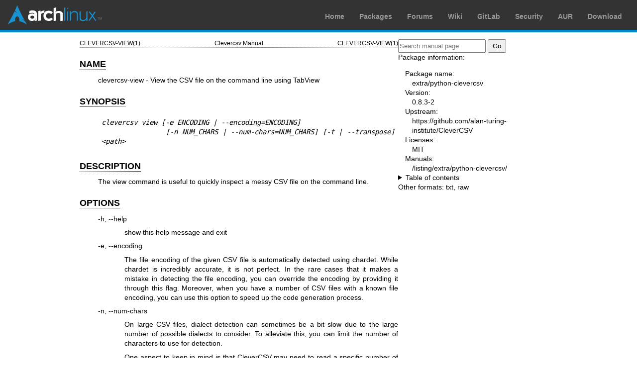

--- FILE ---
content_type: text/html; charset=utf-8
request_url: https://man.archlinux.org/man/extra/python-clevercsv/clevercsv-view.1.en
body_size: 2026
content:


<!DOCTYPE html>
<html lang="en">
    <head>
        <meta charset="UTF-8">
        <meta name="viewport" content="width=device-width, initial-scale=1.0">
        <title>clevercsv-view(1) — Arch manual pages</title>
        <link rel="stylesheet" type="text/css" href="/static/archlinux-common/navbar.css">
        <link rel="stylesheet" type="text/css" href="/static/archmanweb/base.css">
        <link rel="icon" type="image/x-icon" href="/static/archlinux-common/favicon.ico" />
        <link rel="shortcut icon" type="image/x-icon" href="/static/archlinux-common/favicon.ico" />
        
    <link rel="stylesheet" type="text/css" href="/static/archmanweb/man_page.css">
    

    </head>
    <body>
        <header>
            <div id="archnavbar">
	<div id="logo"><a href="https://archlinux.org" title="Return to the main page">Arch Linux</a></div>
	<div id="archnavbarmenu">
		<ul id="archnavbarlist">
			<li id="anb-home"><a href="https://archlinux.org" title="Arch news, packages, projects and more">Home</a></li>
			<li id="anb-packages"><a href="https://archlinux.org/packages/" title="Arch Package Database">Packages</a></li>
			<li id="anb-forums"><a href="https://bbs.archlinux.org/" title="Community forums">Forums</a></li>
			<li id="anb-wiki"><a href="https://wiki.archlinux.org/" title="Community documentation">Wiki</a></li>
			<li id="anb-gitlab"><a href="https://gitlab.archlinux.org/archlinux" title="GitLab">GitLab</a></li>
			<li id="anb-security"><a href="https://security.archlinux.org/" title="Arch Linux Security Tracker">Security</a></li>
			<li id="anb-aur"><a href="https://aur.archlinux.org/" title="Arch Linux User Repository">AUR</a></li>
			<li id="anb-download"><a href="https://archlinux.org/download/" title="Get Arch Linux">Download</a></li>
		</ul>
	</div>
</div>

        </header>
        <main id="content">
            
            <article id="content-left">
                
<section class="man-page-content">
    <table class="head">
  <tr>
    <td class="head-ltitle">CLEVERCSV-VIEW(1)</td>
    <td class="head-vol">Clevercsv Manual</td>
    <td class="head-rtitle">CLEVERCSV-VIEW(1)</td>
  </tr>
</table>
<div class="manual-text">
<section class="Sh">
<h1 class="Sh" id='NAME'><a class='permalink' href='#NAME'>NAME</a></h1>
<p class="Pp">clevercsv-view - View the CSV file on the command line using
    TabView</p>
</section>
<section class="Sh">
<h1 class="Sh" id='SYNOPSIS'><a class='permalink' href='#SYNOPSIS'>SYNOPSIS</a></h1>
<pre><i>clevercsv view [-e ENCODING | --encoding=ENCODING]</i>
<i>               [-n NUM_CHARS | --num-chars=NUM_CHARS] [-t | --transpose] &lt;path&gt;</i></pre>
</section>
<section class="Sh">
<h1 class="Sh" id='DESCRIPTION'><a class='permalink' href='#DESCRIPTION'>DESCRIPTION</a></h1>
<p class="Pp">The view command is useful to quickly inspect a messy CSV file on
    the command line.</p>
</section>
<section class="Sh">
<h1 class="Sh" id='OPTIONS'><a class='permalink' href='#OPTIONS'>OPTIONS</a></h1>
<p class="Pp">-h, --help</p>
<div class="Bd-indent">show this help message and exit</div>
<p class="Pp">-e, --encoding</p>
<div class="Bd-indent">The file encoding of the given CSV file is automatically
  detected using chardet. While chardet is incredibly accurate, it is not
  perfect. In the rare cases that it makes a mistake in detecting the file
  encoding, you can override the encoding by providing it through this flag.
  Moreover, when you have a number of CSV files with a known file encoding, you
  can use this option to speed up the code generation process.</div>
<p class="Pp">-n, --num-chars</p>
<div class="Bd-indent">On large CSV files, dialect detection can sometimes be a
  bit slow due to the large number of possible dialects to consider. To
  alleviate this, you can limit the number of characters to use for detection.
<p class="Pp">One aspect to keep in mind is that CleverCSV may need to read a
    specific number of characters to be able to correctly infer the dialect. For
    example, in the ``imdb.csv`` file in the GitHub repository, the correct
    dialect can only be found after at least 66 lines of the file are read.
    Therefore, if there is availability to run CleverCSV on the entire file,
    that is generally recommended.</p>
</div>
<p class="Pp">-t, --transpose</p>
<div class="Bd-indent">Transpose the columns of the input file before
  viewing</div>
<p class="Pp">&lt;path&gt;</p>
<div class="Bd-indent">Path to the CSV file</div>
</section>
<section class="Sh">
<h1 class="Sh" id='CLEVERCSV'><a class='permalink' href='#CLEVERCSV'>CLEVERCSV</a></h1>
<p class="Pp">Part of the CleverCSV suite</p>
</section>
</div>
<table class="foot">
  <tr>
    <td class="foot-date">2024-12-07</td>
    <td class="foot-os">Clevercsv 0.8.3</td>
  </tr>
</table>

</section>

            </article>
            <aside id="sidebar">
                
<section class="search">
    <form action="/search" class="search direct-search" role="search">
    <input type="search" placeholder="Search manual page" name="q" value=""
         />
    <input type="submit" name="go" value="Go" />
</form>

</section>

<section class="package-info">
    <p>Package information:</p>
    <dl>
        <dt>Package name:</dt>
        <dd><a href="https://www.archlinux.org/packages/extra/x86_64/python-clevercsv/">extra/python-clevercsv</a></dd>
        <dt>Version:</dt>
        <dd>0.8.3-2</dd>
        <dt>Upstream:</dt>
        <dd><a href="https://github.com/alan-turing-institute/CleverCSV">https://github.com/alan-turing-institute/CleverCSV</a></dd>
        <dt>Licenses:</dt>
        <dd>MIT</dd>
        <dt>Manuals:</dt>
        <dd><a href="/listing/extra/python-clevercsv/">/listing/extra/python-clevercsv/</a></dd>
    </dl>
</section>

<details>
    <summary>Table of contents</summary>
    <nav class="toc">
        <ul>
        
            <li><a href="#NAME">NAME</a></li>
        
            <li><a href="#SYNOPSIS">SYNOPSIS</a></li>
        
            <li><a href="#DESCRIPTION">DESCRIPTION</a></li>
        
            <li><a href="#OPTIONS">OPTIONS</a></li>
        
            <li><a href="#CLEVERCSV">CLEVERCSV</a></li>
        
        </ul>
    </nav>
</details>







<nav class="other-formats">
    <p>Other formats:
        
            <a href="/man/clevercsv-view.1.en.txt">txt</a>, 
        
            <a href="/man/clevercsv-view.1.en.raw">raw</a>
        
    </p>
</nav>

            </aside>
            
        </main>
        <footer>
            <p>Powered by <a href="https://gitlab.archlinux.org/archlinux/archmanweb">archmanweb</a>,
               using <a href="https://mandoc.bsd.lv/">mandoc</a> for the conversion of manual pages.
            </p>
            <p>The website is available under the terms of the <a href="https://www.gnu.org/licenses/gpl-3.0.en.html">GPL-3.0</a>
               license, except for the contents of the manual pages, which have their own license
               specified in the corresponding Arch Linux package.
            </p>
        </footer>
    </body>
</html>
